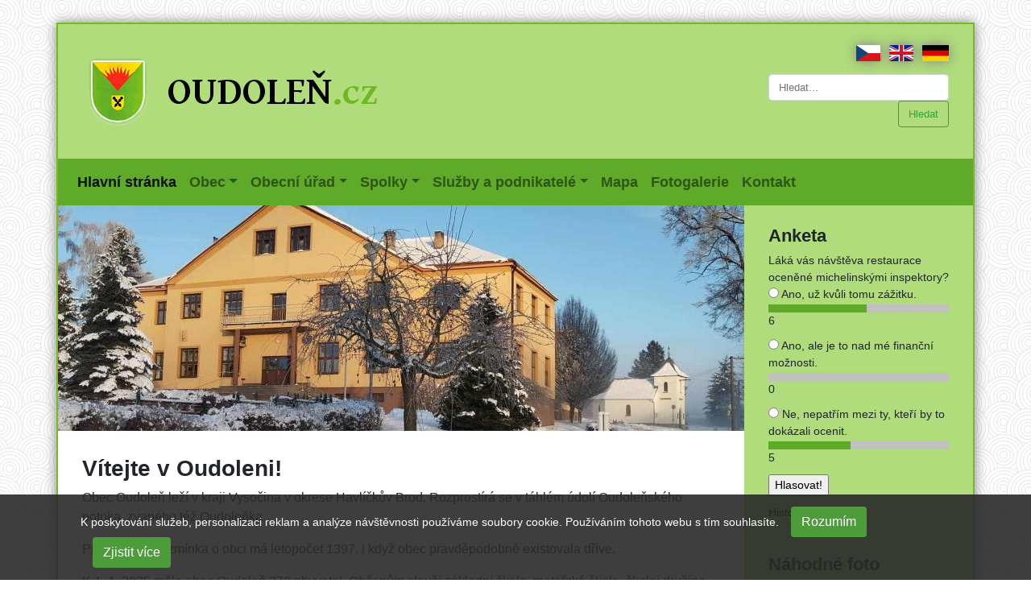

--- FILE ---
content_type: text/html; charset=UTF-8
request_url: https://www.oudolen.cz/?page=13
body_size: 6688
content:
<!doctype html>
<html lang="cs">
<head>
    <meta charset="utf-8">
    <meta name="viewport" content="width=device-width, initial-scale=1, shrink-to-fit=no">
    <title>Oudoleň.cz</title>
	<base href="https://www.oudolen.cz/" />
	<meta name="keywords" content="Vítejte v Oudoleni!" />
	<meta name="description" content="Vítejte v Oudoleni!" />
    <link rel="stylesheet" href="assets/css/bootstrap.min.css">
    <link rel="stylesheet" href="assets/css/oudolen.css?201812282215">
    <link rel="stylesheet" href="https://use.fontawesome.com/releases/v5.6.1/css/all.css" integrity="sha384-gfdkjb5BdAXd+lj+gudLWI+BXq4IuLW5IT+brZEZsLFm++aCMlF1V92rMkPaX4PP" crossorigin="anonymous">
    <link href="assets/css/ekko-lightbox.min.css" rel="stylesheet">
    <link rel="shortcut icon" type="image/x-icon" href="favicon.ico" />
	<link rel="image_src" href="https://www.oudolen.cz/assets/img/znak-oudolen.gif" />
	<link type="application/rss+xml" rel="alternate" title="Oudoleň.cz" href="https://www.oudolen.cz/rss.rss" />
</head>
<body>
<div class="container frame">
    <div class="row header">
        <div class="col-6 col-md-8 col-lg-9 top-col bottom-col left-col">
            <a href="https://www.oudolen.cz/"><img src="assets/img/znak-oudolen.gif" alt="Obec Oudoleň" /></a>
        </div>
        <div class="col-6 col-md-4 col-lg-3 top-col bottom-col right-col">
            <span class="lang float-right">
                <a href="https://www.oudolen.cz/"><img src="assets/img/cz.png" alt="česky" /></a>
                <a href="en"><img src="assets/img/gb.png" alt="english" /></a>
                <a href="de"><img src="assets/img/de.png" alt="deutsch" /></a>
            </span>
            <p>&nbsp;</p>
            <form action="vysledky-hledani" method="get" class="my-2 my-lg-0 text-right">
                <input type="search" name="search" id="search" value="" class="form-control mr-sm-2" placeholder="Hledat..." aria-label="Hledat...">
	        	<input type="hidden" name="id" value="18" /> 
                <button class="btn btn-outline-success my-2 my-sm-0" type="submit">Hledat</button>
            </form>

        </div>
    </div>
    <div class="main-menu">
        <nav class="navbar navbar-expand-lg navbar-light">
            <!--    <a class="navbar-brand" href="#">Navbar</a>-->
            <button class="navbar-toggler" type="button" data-toggle="collapse" data-target="#navbarSupportedContent" aria-controls="navbarSupportedContent" aria-expanded="false" aria-label="Toggle navigation">
                <span class="navbar-toggler-icon"></span>
            </button>

            <div class="collapse navbar-collapse" id="navbarSupportedContent">
                <ul class="navbar-nav mr-auto">

<li class="nav-item active">
    <a class="nav-link" href="/" >Hlavní stránka <span class="sr-only">(current)</span></a>
</li>


<li class="nav-item dropdown  ">
    <a class="nav-link dropdown-toggle" href="obec/" id="navbarDropdown23" role="button" data-toggle="dropdown" aria-haspopup="true" aria-expanded="false">Obec</a>
    <div class="dropdown-menu" aria-labelledby="navbarDropdown23">
        <a class="dropdown-item" href="obec/zakladni-informace">Základní informace</a>

<a class="dropdown-item" href="obec/znak-a-vlajka-obce">Znak a vlajka obce</a>

<a class="dropdown-item" href="obec/historie/">Historie</a>

<a class="dropdown-item" href="obec/pamatky-a-zajimavosti/">Památky a zajímavosti</a>

<a class="dropdown-item" href="obec/propagacni-predmety/">Propagační předměty</a>

<a class="dropdown-item" href="obec/zs-a-ms-oudolen-zpravodajstvi/">ZŠ a MŠ Oudoleň</a>

<a class="dropdown-item" href="obec/spolecenska-kronika/">Společenská kronika</a>

<a class="dropdown-item" href="obec/obecni-knihovna/">Obecní knihovna</a>

<a class="dropdown-item" href="obec/odpady/">Odpady</a>

<a class="dropdown-item" href="obec/vodovod/">Vodovod</a>

<a class="dropdown-item" href="obec/zpravodajstvi/">Zpravodajství</a>

<a class="dropdown-item" href="obec/tipy-na-vylety">Tipy na výlety</a>

    </div>
</li>


<li class="nav-item dropdown  ">
    <a class="nav-link dropdown-toggle" href="obecni-urad/" id="navbarDropdown24" role="button" data-toggle="dropdown" aria-haspopup="true" aria-expanded="false">Obecní úřad</a>
    <div class="dropdown-menu" aria-labelledby="navbarDropdown24">
        <a class="dropdown-item" href="obecni-urad/obecni-urad-zakladni-informace">Obecní úřad - základní informace</a>

<a class="dropdown-item" href="obecni-urad/obecni-urad-zpravodajstvi/">Obecní úřad - zpravodajství</a>

<a class="dropdown-item" href="obecni-urad/zastupitelstvo-obce/">Zastupitelstvo obce</a>

<a class="dropdown-item" href="obecni-urad/vyhlasky-a-narizeni-obce/">Vyhlášky a nařízení obce</a>

<a class="dropdown-item" href="obecni-urad/uredni-deska/">Úřední deska</a>

<a class="dropdown-item" href="obecni-urad/oudolenske-listy/">Oudoleňské listy</a>

<a class="dropdown-item" href="obecni-urad/poplatky">Poplatky</a>

<a class="dropdown-item" href="obecni-urad/czech-point">CZECH POINT</a>

<a class="dropdown-item" href="obecni-urad/informace-podle-zakona-106-1999-sb/">Povinně zveřejňované informace</a>

<a class="dropdown-item" href="obecni-urad/reseni-zivotnich-situaci/">Řešení životních situací</a>

<a class="dropdown-item" href="obecni-urad/ztraty-a-nalezy/">Ztráty a nálezy</a>

<a class="dropdown-item" href="obecni-urad/formulare-a-postupy/">Formuláře a postupy</a>

<a class="dropdown-item" href="obecni-urad/poskytnute-informace-dle-zakona-c.-106-99-sb/">Poskytnuté informace dle zákona č. 106/99 Sb.</a>

    </div>
</li>


<li class="nav-item dropdown  ">
    <a class="nav-link dropdown-toggle" href="spolky/" id="navbarDropdown25" role="button" data-toggle="dropdown" aria-haspopup="true" aria-expanded="false">Spolky</a>
    <div class="dropdown-menu" aria-labelledby="navbarDropdown25">
        <a class="dropdown-item" href="spolky/sbor-dobrovolnych-hasicu/">Sbor dobrovolných hasičů</a>

<a class="dropdown-item" href="spolky/tj-sokol-oudolen/">TJ Sokol Oudoleň</a>

<a class="dropdown-item" href="spolky/myslivecky-spolek-oudolen/">Myslivecký spolek Oudoleň</a>

<a class="dropdown-item" href="spolky/vcelarici/">Včelaříci</a>

    </div>
</li>


<li class="nav-item dropdown  ">
    <a class="nav-link dropdown-toggle" href="sluzby-a-podnikatele/" id="navbarDropdown26" role="button" data-toggle="dropdown" aria-haspopup="true" aria-expanded="false">Služby a podnikatelé</a>
    <div class="dropdown-menu" aria-labelledby="navbarDropdown26">
        <a class="dropdown-item" href="sluzby-a-podnikatele/sluzby">Služby</a>

<a class="dropdown-item" href="sluzby-a-podnikatele/podnikatele">Podnikatelé</a>

    </div>
</li>


<li class="nav-item  ">
    <a class="nav-link" href="mapa" target="_blank">Mapa <span class="sr-only">(current)</span></a>
</li>


<li class="nav-item  ">
    <a class="nav-link" href="fotogalerie/" >Fotogalerie <span class="sr-only">(current)</span></a>
</li>


<li class="nav-item  ">
    <a class="nav-link" href="kontakt" >Kontakt <span class="sr-only">(current)</span></a>
</li>

                </ul>
            </div>
        </nav>
    </div>

    <div class="row">
        <div class="col-lg-9 top-col left-col content">
            <div class="home-intro-img">
<img src="/assets/components/phpthumbof/cache/591624754_2299749573879280_3656632764585413361_n.c9c6c9df0afea9c6704dfe908ccf49951.jpg" alt="Podzim v Oudoleni" />
            </div>
		    <div class="breadcrumbs"><span class="B_crumbBox"></span></div>
		    <h1>Vítejte v Oudoleni!</h1>
            
            
            <p>Obec Oudoleň leží v kraji Vysočina v okrese Havlíčkův Brod. Rozprostírá se v táhlém údolí Oudoleňského potoka, zvaného též Oudoleňka.</p>
<p>První písemná zmínka o obci má letopočet 1397, i když obec pravděpodobně existovala dříve.</p>
<p>K 1. 1. 2025 měla obec Oudoleň 370 obyvatel. Občanům slouží základní škola, mateřská škola, školní družina, školní kuchyň, prodejna smíšeného zboží COOP, pošta Partner, pohostinství, koupaliště, dvě hřiště na tenis, nohejbal a volejbal, herna stolního tenisu, posilovna a knihovna s biliárem a bezplatným internetem.</p>
            
		    <div class="clr"></div>
	         
			<div class="clr"></div>
            
            

<div class="articles-list">
    <ul class="paging">
<li><a href="/">|&lt;&lt;</a></li><li class="control"><a href="/?page=12">&lt;&lt;</a></li><li><a href="/?page=8">8</a></li>
<li><a href="/?page=9">9</a></li>
<li><a href="/?page=10">10</a></li>
<li><a href="/?page=11">11</a></li>
<li><a href="/?page=12">12</a></li>
<li><strong>13</strong></li>
<li><a href="/?page=14">14</a></li>
<li><a href="/?page=15">15</a></li>
<li><a href="/?page=16">16</a></li>
<li><a href="/?page=17">17</a></li>
<li><a href="/?page=18">18</a></li><li class="control"><a href="/?page=14">&gt;&gt;</a></li><li><a href="/?page=350">&gt;&gt;|</a></li>
    </ul>
                <div class="row item">
                    <div class="col-3 col-md-4 col-xl-3 image">
                        <a href="obec/zpravodajstvi/hz" title="Pozvánka na Svatomartinský jarmark do Libice nad Doubravou"><img src="media/images/introimg/inzerce.jpg" alt="Pozvánka na Svatomartinský jarmark do Libice nad Doubravou" /></a>
                    </div>
                    <div class="col-9 col-md-8 col-xl-9 text">
                        <h2><a href="obec/zpravodajstvi/hz">Pozvánka na Svatomartinský jarmark do Libice nad Doubravou</a></h2>
                        <div class="line"><span class="date">23.10.2025</span>, <a href="obec/zpravodajstvi/">Zpravodajství</a></div>
                        <div class="intro"></div>
                    </div>
                </div>

                <div class="row item">
                    <div class="col-3 col-md-4 col-xl-3 image">
                        <a href="obecni-urad/uredni-deska/zamer-pronajmu-c.-6-2025" title="Záměr pronájmu č. 6/2025"><img src="media/images/introimg/oudolen-znak-48x48.png" alt="Záměr pronájmu č. 6/2025" /></a>
                    </div>
                    <div class="col-9 col-md-8 col-xl-9 text">
                        <h2><a href="obecni-urad/uredni-deska/zamer-pronajmu-c.-6-2025">Záměr pronájmu č. 6/2025</a></h2>
                        <div class="line"><span class="date">22.10.2025</span>, <a href="obecni-urad/uredni-deska/">Úřední deska</a></div>
                        <div class="intro"></div>
                    </div>
                </div>

                <div class="row item">
                    <div class="col-3 col-md-4 col-xl-3 image">
                        <a href="obecni-urad/obecni-urad-zpravodajstvi/zpravy-z-mas-havlickuv-kraj-o.-p.-s.-zari-2025" title="Zprávy z MAS Havlíčkův kraj, o. p. s. - září 2025"><img src="media/images/introimg/havlicek.jpg" alt="Zprávy z MAS Havlíčkův kraj, o. p. s. - září 2025" /></a>
                    </div>
                    <div class="col-9 col-md-8 col-xl-9 text">
                        <h2><a href="obecni-urad/obecni-urad-zpravodajstvi/zpravy-z-mas-havlickuv-kraj-o.-p.-s.-zari-2025">Zprávy z MAS Havlíčkův kraj, o. p. s. - září 2025</a></h2>
                        <div class="line"><span class="date">22.10.2025</span>, <a href="obecni-urad/obecni-urad-zpravodajstvi/">Obecní úřad - zpravodajství</a></div>
                        <div class="intro"></div>
                    </div>
                </div>

                <div class="row item">
                    <div class="col-3 col-md-4 col-xl-3 image">
                        <a href="obec/zpravodajstvi/kino-krucemburk-listopad-2025" title="Kino Krucemburk - listopad 2025"><img src="media/images/introimg/kkino.jpg" alt="Kino Krucemburk - listopad 2025" /></a>
                    </div>
                    <div class="col-9 col-md-8 col-xl-9 text">
                        <h2><a href="obec/zpravodajstvi/kino-krucemburk-listopad-2025">Kino Krucemburk - listopad 2025</a></h2>
                        <div class="line"><span class="date">21.10.2025</span>, <a href="obec/zpravodajstvi/">Zpravodajství</a></div>
                        <div class="intro"></div>
                    </div>
                </div>

                <div class="row item">
                    <div class="col-3 col-md-4 col-xl-3 image">
                        <a href="obec/zpravodajstvi/informace-o-omezeni-pristupu-na-parkoviste-ke-hrbitovu-v-havlickove-borove-ve-dnech-27.-10.-10.-11.-2025" title="Informace o omezení přístupu na parkoviště ke hřbitovu v Havlíčkově Borové ve dnech 27. 10. - 10. 11. 2025"><img src="media/images/introimg/d1.jpg" alt="Informace o omezení přístupu na parkoviště ke hřbitovu&#8230;" /></a>
                    </div>
                    <div class="col-9 col-md-8 col-xl-9 text">
                        <h2><a href="obec/zpravodajstvi/informace-o-omezeni-pristupu-na-parkoviste-ke-hrbitovu-v-havlickove-borove-ve-dnech-27.-10.-10.-11.-2025">Informace o omezení přístupu na parkoviště ke hřbitovu v Havlíčkově Borové ve dnech 27. 10. - 10. 11. 2025</a></h2>
                        <div class="line"><span class="date">21.10.2025</span>, <a href="obec/zpravodajstvi/">Zpravodajství</a></div>
                        <div class="intro"></div>
                    </div>
                </div>

                <div class="row item">
                    <div class="col-3 col-md-4 col-xl-3 image">
                        <a href="obec/zpravodajstvi/zdravotni-cviceni-v-kulturnim-dome-pokracuje-podzimnim-kurzem" title="Zdravotní cvičení v kulturním domě pokračuje podzimním kurzem..."><img src="media/images/introimg/mic1.jpg" alt="Zdravotní cvičení v kulturním domě pokračuje podzimním&#8230;" /></a>
                    </div>
                    <div class="col-9 col-md-8 col-xl-9 text">
                        <h2><a href="obec/zpravodajstvi/zdravotni-cviceni-v-kulturnim-dome-pokracuje-podzimnim-kurzem">Zdravotní cvičení v kulturním domě pokračuje podzimním kurzem...</a></h2>
                        <div class="line"><span class="date">20.10.2025</span>, <a href="obec/zpravodajstvi/">Zpravodajství</a></div>
                        <div class="intro"></div>
                    </div>
                </div>

                <div class="row item">
                    <div class="col-3 col-md-4 col-xl-3 image">
                        <a href="obecni-urad/zastupitelstvo-obce/zapis-ze-zasedani-zastupitelstva-obce-oudolen-dne-15.-10.-2025" title="Zápis ze zasedání Zastupitelstva obce Oudoleň dne 15. 10. 2025"><img src="media/images/introimg/oudolen-znak-48x48.png" alt="Zápis ze zasedání Zastupitelstva obce Oudoleň dne 15.&#8230;" /></a>
                    </div>
                    <div class="col-9 col-md-8 col-xl-9 text">
                        <h2><a href="obecni-urad/zastupitelstvo-obce/zapis-ze-zasedani-zastupitelstva-obce-oudolen-dne-15.-10.-2025">Zápis ze zasedání Zastupitelstva obce Oudoleň dne 15. 10. 2025</a></h2>
                        <div class="line"><span class="date">17.10.2025</span>, <a href="obecni-urad/zastupitelstvo-obce/">Zastupitelstvo obce</a></div>
                        <div class="intro"></div>
                    </div>
                </div>

                <div class="row item">
                    <div class="col-3 col-md-4 col-xl-3 image">
                        <a href="obecni-urad/obecni-urad-zpravodajstvi/vyrocni-zprava-o-cinnosti-zakladni-skoly-a-materske-skoly-oudolen-ve-skolnim-roce-2024-2025" title="Výroční zpráva o činnosti Základní školy a Mateřské školy Oudoleň ve školním roce 2024/2025"><img src="media/images/introimg/skola.jpg" alt="Výroční zpráva o činnosti Základní školy a Mateřské&#8230;" /></a>
                    </div>
                    <div class="col-9 col-md-8 col-xl-9 text">
                        <h2><a href="obecni-urad/obecni-urad-zpravodajstvi/vyrocni-zprava-o-cinnosti-zakladni-skoly-a-materske-skoly-oudolen-ve-skolnim-roce-2024-2025">Výroční zpráva o činnosti Základní školy a Mateřské školy Oudoleň ve školním roce 2024/2025</a></h2>
                        <div class="line"><span class="date">17.10.2025</span>, <a href="obecni-urad/obecni-urad-zpravodajstvi/">Obecní úřad - zpravodajství</a></div>
                        <div class="intro"></div>
                    </div>
                </div>

                <div class="row item">
                    <div class="col-3 col-md-4 col-xl-3 image">
                        <a href="obec/zpravodajstvi/pozvanka-na-prehlidky-strednich-skol-na-vysocine" title="Pozvánka na Přehlídky středních škol na Vysočině"><img src="media/images/introimg/kam.jpg" alt="Pozvánka na Přehlídky středních škol na Vysočině" /></a>
                    </div>
                    <div class="col-9 col-md-8 col-xl-9 text">
                        <h2><a href="obec/zpravodajstvi/pozvanka-na-prehlidky-strednich-skol-na-vysocine">Pozvánka na Přehlídky středních škol na Vysočině</a></h2>
                        <div class="line"><span class="date">17.10.2025</span>, <a href="obec/zpravodajstvi/">Zpravodajství</a></div>
                        <div class="intro"></div>
                    </div>
                </div>

                <div class="row item">
                    <div class="col-3 col-md-4 col-xl-3 image">
                        <a href="obecni-urad/obecni-urad-zpravodajstvi/skolni-jidelna-jidelnicek-20.-24.-10.-2025" title="Školní jídelna - jídelníček: 20. - 24. 10. 2025"><img src="media/images/introimg/skola.jpg" alt="Školní jídelna - jídelníček: 20. - 24. 10. 2025" /></a>
                    </div>
                    <div class="col-9 col-md-8 col-xl-9 text">
                        <h2><a href="obecni-urad/obecni-urad-zpravodajstvi/skolni-jidelna-jidelnicek-20.-24.-10.-2025">Školní jídelna - jídelníček: 20. - 24. 10. 2025</a></h2>
                        <div class="line"><span class="date">17.10.2025</span>, <a href="obecni-urad/obecni-urad-zpravodajstvi/">Obecní úřad - zpravodajství</a></div>
                        <div class="intro"></div>
                    </div>
                </div>

    <ul class="paging">
<li><a href="/">|&lt;&lt;</a></li><li class="control"><a href="/?page=12">&lt;&lt;</a></li><li><a href="/?page=8">8</a></li>
<li><a href="/?page=9">9</a></li>
<li><a href="/?page=10">10</a></li>
<li><a href="/?page=11">11</a></li>
<li><a href="/?page=12">12</a></li>
<li><strong>13</strong></li>
<li><a href="/?page=14">14</a></li>
<li><a href="/?page=15">15</a></li>
<li><a href="/?page=16">16</a></li>
<li><a href="/?page=17">17</a></li>
<li><a href="/?page=18">18</a></li><li class="control"><a href="/?page=14">&gt;&gt;</a></li><li><a href="/?page=350">&gt;&gt;|</a></li>
    </ul>
</div>

        </div>
        <div class="col-lg-3 top-col right-col">
            <div class="row">


                <div class="col-12 col-md-6 col-lg-12 bottom-col">
                    <div class="vote box-int box-high">
<!--                        
                        <h2>Průzkum</h2>
                        <p><a href="https://docs.google.com/forms/d/e/1FAIpQLSfyEDNgwY7_PM-o-ymUCP1UjasUYxON0nvKg3RyaHpTKPBZmQ/viewform">Sběr jedlých olejů a tuků v malých obcích Vysočiny</a></p>
-->
<!--                        
                        <h2><a href="">Koronavirus <img src="/assets/images/covid-19.png" width="32" alt="Informace o koronaviru"></a></h2>
                        <div class="row">
                            <div class="col-6">
                                <a href="http://www.ockovanivysocina.cz/" class="externi_bez_ikony"><img src="/assets/img/ockovaci-centra-vysocina.jpg" alt="Očkovací centra Vysočina" style="max-width: 100%; height: auto;" /></a>
                                <p></p>
                            </div>
                            <div class="col-6">
                                <a href="https://covid.gov.cz/" class="externi_bez_ikony"><img src="/assets/img/covid-portal.svg" alt="COVID Portál" style="max-width: 100%; height: auto;" /></a>
                                <a href="https://covid.gov.cz/" class="externi_bez_ikony">COVID Portál</a>
                                <p></p>
                            </div>
                        </div>
-->
                        <h2>Anketa</h2>
                        <div class="vote-question"><a name="anketa"></a></div>
                <form action="/#anketa" method="post">
                    Láká vás návštěva restaurace oceněné michelinskými inspektory? 
                <div class="vote-answer">
                    <div class="radio">
                        <label>
                            <input type="radio" name="answer" value="1064" id="poll-answer-1064" />
                            Ano, už kvůli tomu zážitku.
                        </label>
                    </div>
                    <div class="vote-bar">
                        <div class="vote-bar-int" style="width: 54.5%;" title="54.5%"></div>
                    </div>
                    <span title="54.5%">6</span>
                </div>
                <div class="vote-answer">
                    <div class="radio">
                        <label>
                            <input type="radio" name="answer" value="1065" id="poll-answer-1065" />
                            Ano, ale je to nad mé finanční možnosti. 
                        </label>
                    </div>
                    <div class="vote-bar">
                        <div class="vote-bar-int" style="width: 0.0%;" title="0.0%"></div>
                    </div>
                    <span title="0.0%">0</span>
                </div>
                <div class="vote-answer">
                    <div class="radio">
                        <label>
                            <input type="radio" name="answer" value="1066" id="poll-answer-1066" />
                            Ne, nepatřím mezi ty, kteří by to dokázali ocenit. 
                        </label>
                    </div>
                    <div class="vote-bar">
                        <div class="vote-bar-int" style="width: 45.5%;" title="45.5%"></div>
                    </div>
                    <span title="45.5%">5</span>
                </div>

                    <input type="submit" name="pollVote" value="Hlasovat!" />
                </form>

                        <p><a href="historie-anket">Historie anket</a></p>
                    </div>
                </div>
                <div class="col-12 col-md-6 col-lg-12 bottom-col">


<div class="random-foto">
<h2>Náhodné foto</h2>
<a href="fotogalerie/detail?galAlbum=1261" title="ZOO Jihlava"><img src="/assets/components/gallery/connector.php?action=web/phpthumb&amp;ctx=web&amp;w=313&amp;h=313&amp;zc=1&amp;far=C&amp;q=90&amp;src=%2Fassets%2Fcomponents%2Fgallery%2Ffiles%2F1261%2F16882.jpg" alt="ZOO Jihlava" /></a>
</div>


                </div>
                <div class="col-12 col-sm-6 col-lg-12 bottom-col">
                    <h2>Odkazy</h2>
                    <ul>
                        <li><a href="https://www.facebook.com/Oudolen/" title="Oudoleň na facebooku">Oudoleň na facebooku</a></li>
<!--
                        <li><a href="obecni-urad/czech-point" title="CZECHPOINT Oudoleň"><img src="/assets/templates/oudolen/img/czechpoint-oudolen.gif" alt="CZECHPOINT Oudoleň" width="163" height="56"></a></li>
                        <li><a href="http://www.sdhoudolen.estranky.cz/" title="SDH Oudoleň"><img src="/assets/templates/oudolen/img/sdh-oudolen.gif" alt="SDH Oudoleň" width="163" height="82"></li>
-->
                        <li><a href="obecni-urad/czech-point" title="CZECHPOINT Oudoleň">CZECHPOINT Oudoleň</a></li>
<!--                        
                        <li><a href="http://www.sdhoudolen.estranky.cz/" title="SDH Oudoleň">SDH Oudoleň</a></li>
-->
                        <li><a href="http://www.profesia.cz/prace/havlickuv-brod/" title="Nabídky práce na Havlíčkobrodsku">Nabídky práce na Havlíčkobrodsku</a></li>
<!--                        
                        <li><a href="nabidky-prace-v-regionu.html" title="Nabídky práce v regionu">Nabídky práce v regionu</a></li>
-->
                        <li><a href="http://www.oudolen.knihovna.cz/" title="Místní knihovna Oudoleň">Místní knihovna Oudoleň</a></li>
                        <li><a href="https://www.kr-vysocina.cz/verejnadopravavysociny.asp" title="Veřejná doprava na Vysočině">Veřejná doprava na Vysočině</a></li>
                        <li><a href="http://www.zachranny-kruh.cz" target="_blank" title="Záchranný Kruh">www.zachranny-kruh.cz</a></li>
                    </ul>
                    <p><a href="http://www.fondvysociny.cz"><img src="https://extranet.kr-vysocina.cz/bannery/fondvysociny_150x50.png" alt="Fond Vysočiny"></a></p>
                </div>
                <div class="col-12 col-sm-6 col-lg-12 bottom-col">
                    <h2>Počasí</h2>
                    <a href="http://www.slunecno.cz/"><img src="https://www.slunecno.cz/predpoved-na-web.php?m=323&amp;p1=74BC23&amp;p2=b0dc7b" alt="Počasí" style="border: 0px;"></a>
                </div>
                <div class="col-12 col-sm-6 col-lg-12 bottom-col">
                    <h2>Novinky e-mailem</h2>
<!--
* FormIt is required!
* Fields used: firstname, lastname, company, email
* The 'ditsnewssignup' hook (snippet) adds the subscriber or returns an error message.
* Redirects to a 'thankyou' page!
* Don't forget to specify the group(s) the subscriber should be added to (see below) and set the confirmPage
* Of course, you can also use this in a "normal" contactform.
-->


<form action="/" method="post">
<input name="company" type="hidden" value="" /></p>
<input name="firstname" type="hidden" value="" /></p>
<input name="lastname" type="hidden" value="" /></p>

<div class="form-group">
    <label for="email">E-mail:</label>
    <input id="email" name="email" type="text" value="" />
    
</div>
  
<div class="form-group">
    <label for="magicfield">Kolik je 3 a 5<input type="hidden" name="magicfld" value="c9f0f895fb98ab9159f51fd0297e236d" />:</label>
    <input id="magicfield" name="magicfield" type="text" value="" />
    
</div>
  
<input type="hidden" name="groups[]" value="1" />

<button type="submit" class="btn btn-outline-success">Přihlásit</button>

</form>                    
                </div>
                <div class="col-12 col-sm-6 col-lg-12 bottom-col">
                    <p><a href="https://ovm.bezstavy.cz/v1/gAiviIUKxdGbvJg3mO7nSiB-ETDVYA/redirect"><img
                        src="https://ovm.bezstavy.cz/v1/gAiviIUKxdGbvJg3mO7nSiB-ETDVYA/b/250" alt="ČEZ Distribuce – Plánované odstávky" width="250" height="250" style="max-width: 100%; height: auto;"></a></p>
                </div>
            </div>

        </div>
    </div>
    <div class="row footer">
        <div class="col-12 col-lg-9 bottom-col left-col">
            <div class="footer-int"></div>
            &copy; 2018 <a href="https://www.oudolen.cz/">Obec Oudoleň</a>,
            <a href="kontakt">kontakt</a>,
            <a href="mapa-stranek">mapa stránek</a>,
            <a href="rss-zdroje-dat">RSS zdroje dat</a>,
            <a href="prohlaseni-o-pristupnosti-webovych-stranek">prohlášení o&nbsp;přístupnosti</a>
        </div>
        <div class="d-none d-lg-block col-lg-3 bottom-col right-col">
        </div>
    </div>


</div>
<div class="eu-cookies">
        <div class="container">
            <div class="col-12">
                <form class="form-inline">
                    K poskytování služeb, personalizaci reklam a analýze návštěvnosti používáme soubory cookie. Používáním tohoto webu s tím souhlasíte.
                    <button class="btn float-sm-right">Rozumím</button>
                    <a class="btn float-sm-right ext" href="https://www.google.com/policies/technologies/cookies/">Zjistit více</a>
                </form>
            </div>
        </div>
    </div>

<!-- Optional JavaScript -->
<!-- jQuery first, then Popper.js, then Bootstrap JS -->
<script src="https://code.jquery.com/jquery-3.3.1.slim.min.js" integrity="sha384-q8i/X+965DzO0rT7abK41JStQIAqVgRVzpbzo5smXKp4YfRvH+8abtTE1Pi6jizo" crossorigin="anonymous"></script>
<script src="https://cdnjs.cloudflare.com/ajax/libs/popper.js/1.14.3/umd/popper.min.js" integrity="sha384-ZMP7rVo3mIykV+2+9J3UJ46jBk0WLaUAdn689aCwoqbBJiSnjAK/l8WvCWPIPm49" crossorigin="anonymous"></script>
<script src="assets/js/bootstrap.min.js"></script>
<script src="assets/js/ekko-lightbox.min.js"></script>
<script src="assets/js/oudolen.js?202501180958"></script>
<!-- Global site tag (gtag.js) - Google Analytics -->
<script async src="https://www.googletagmanager.com/gtag/js?id=UA-25394744-1"></script>
<script>
  window.dataLayer = window.dataLayer || [];
  function gtag(){dataLayer.push(arguments);}
  gtag('js', new Date());

  gtag('config', 'UA-25394744-1');
</script>

</body>
</html>


--- FILE ---
content_type: application/javascript
request_url: https://www.oudolen.cz/assets/js/oudolen.js?202501180958
body_size: 140
content:
$(document).ready(function ($) {
    $('a.externi_odkaz,a.externi_bez_ikony').click(function(){
        this.target= "_blank";
    });

    $('.eu-cookies button').click(function(event) {
        event.preventDefault();
        var date = new Date();
        date.setFullYear(date.getFullYear() + 10);
        document.cookie = 'eu-cookies=1; path=/; expires=' + date.toGMTString();
        $('.eu-cookies').hide();
    });

    // delegate calls to data-toggle="lightbox"
    $(document).on('click', '[data-toggle="lightbox"]:not([data-gallery="navigateTo"])', function(event) {
        event.preventDefault();
        return $(this).ekkoLightbox({
        });
    });
});
